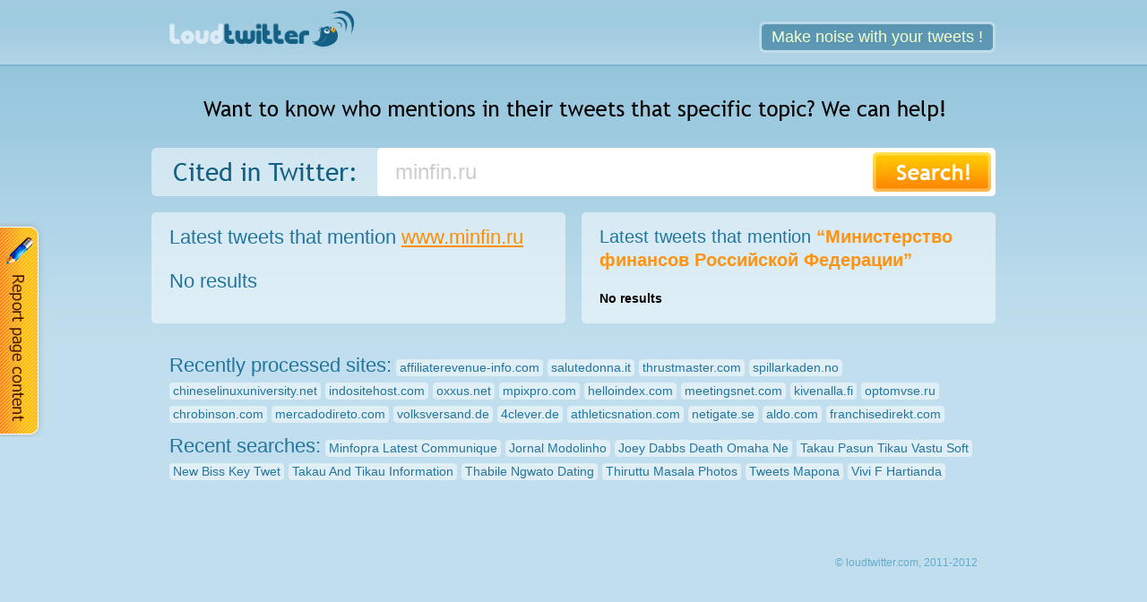

--- FILE ---
content_type: text/html; charset=utf-8
request_url: http://loudtwitter.com/minfinru
body_size: 3693
content:
<!DOCTYPE HTML>
<html lang="en-US">
<head>
    <meta charset="UTF-8">
    <title>Twitter mentions of minfin.ru</title>
    <link rel="stylesheet" type="text/css" href="http://loudtwitter.com/css/style.css" media="all">
    <link rel="stylesheet" type="text/css" href="http://loudtwitter.com/css/popup.css" media="all"> 
    <link rel="icon" type="image/x-icon" href="http://loudtwitter.com/img/favicon.ico" />
    <script type="text/javascript" src="http://loudtwitter.com/js/library/jquery/jquery.js"></script>
    <script type="text/javascript" src="http://loudtwitter.com/js/modules/default/featured.js"></script>
    <script type="text/javascript" src="http://loudtwitter.com/js/modules/1/for_tweets.js"></script>
</head>
<body>
    <div id="header">
        <a href="/"><img src="http://loudtwitter.com/img/bg_logo.png" alt="loudtwitter" /></a>
        <a href="http://retwit.loudtwitter.com" class="btn-blue"><strong>Make noise with your tweets !</strong></a>
            <div id="top-span">
                <img src="http://loudtwitter.com/img/top-text.png" alt="">
            </div>
        <form action="/" method="GET" id="search">
        <table id="form-search">
            <tr>
                <td><img id="cited-img" src="http://loudtwitter.com/img/cited-in-twitter.png" alt="Cited in Twitter"></td>
                <td id="form-search-max">
                    <input id="search-input" name="search" type="text" 
                            onblur="if(this.value=='') {  this.value='Enter domain name or search query'; document.getElementById('filled').value='0'; }"
                            onfocus="document.getElementById('filled').value='1'; if(this.value=='Enter domain name or search query') this.value='';" 
                            maxlength="50" value="minfin.ru"></td>
                <td><input type="hidden" name="filled" id="filled" value="1" /> 
                    <input id="search-btn" type="submit" value=" "></td> 
                    
            </tr>
        </table>
        </form>
    </div>
 
  
<div id="content">

        <!-- g.a. -->
        <!--***FROM DB CACHE***!-->
        <div id="featured"></div>
        <div class="block cols-50x50">
            <div class="block-top"></div>
            <div class="block-center">

                <div class="col-50x-left">

                    <div class="block-header">
                        <h1 id="h1-domain">Latest tweets that mention
                            <a href="http://loudtwitter.com/go/?domain=minfin.ru" target="_blank">www.minfin.ru</a></h1> 
                    </div>
                    <div class="block-header"><h1>No results</h1></div>
                </div><!-- /.col-50x -->


                <div class="col-50x-right">
                    <div class="block-header">
                        <h2>Latest tweets that mention
                        <strong>“Министерство финансов Российской Федерации”</strong></h2>
                    </div>
                    <div class="block-header"><strong>No results</strong></div>
                </div><!-- /.col-50x -->

            </div><!-- /.block-center -->
            <div class="block-bottom"></div>
        </div><!-- /.block -->

        <!-- g.a. -->
        
        <script type="text/javascript">
        //        viewFeatured('minfin.ru',document.referrer,document.location.href);
        </script>

    </div><!-- /#content -->
      
<div id="footer">
            <dl class="list-recent" id="recently-processed-sites">
            <dt>Recently processed sites:</dt>
                                <dd><a href="http://loudtwitter.com/affiliaterevenue-infocom"><b>affiliaterevenue-info.com</b></a></dd>
                                        <dd><a href="http://loudtwitter.com/salutedonnait"><b>salutedonna.it</b></a></dd>
                                        <dd><a href="http://loudtwitter.com/thrustmastercom"><b>thrustmaster.com</b></a></dd>
                                        <dd><a href="http://loudtwitter.com/spillarkadenno"><b>spillarkaden.no</b></a></dd>
                                        <dd><a href="http://loudtwitter.com/chineselinuxuniversitynet"><b>chineselinuxuniversity.net</b></a></dd>
                                        <dd><a href="http://loudtwitter.com/indositehostcom"><b>indositehost.com</b></a></dd>
                                        <dd><a href="http://loudtwitter.com/oxxusnet"><b>oxxus.net</b></a></dd>
                                        <dd><a href="http://loudtwitter.com/mpixprocom"><b>mpixpro.com</b></a></dd>
                                        <dd><a href="http://loudtwitter.com/helloindexcom"><b>helloindex.com</b></a></dd>
                                        <dd><a href="http://loudtwitter.com/meetingsnetcom"><b>meetingsnet.com</b></a></dd>
                                        <dd><a href="http://loudtwitter.com/kivenallafi"><b>kivenalla.fi</b></a></dd>
                                        <dd><a href="http://loudtwitter.com/optomvseru"><b>optomvse.ru</b></a></dd>
                                        <dd><a href="http://loudtwitter.com/chrobinsoncom"><b>chrobinson.com</b></a></dd>
                                        <dd><a href="http://loudtwitter.com/mercadodiretocom"><b>mercadodireto.com</b></a></dd>
                                        <dd><a href="http://loudtwitter.com/volksversandde"><b>volksversand.de</b></a></dd>
                                        <dd><a href="http://loudtwitter.com/4cleverde"><b>4clever.de</b></a></dd>
                                        <dd><a href="http://loudtwitter.com/athleticsnationcom"><b>athleticsnation.com</b></a></dd>
                                        <dd><a href="http://loudtwitter.com/netigatese"><b>netigate.se</b></a></dd>
                                        <dd><a href="http://loudtwitter.com/aldocom"><b>aldo.com</b></a></dd>
                                        <dd><a href="http://loudtwitter.com/franchisedirektcom"><b>franchisedirekt.com</b></a></dd>
                            </dl>
        <dl class="list-recent" id="recent-searches">
            <dt>Recent searches:</dt>
                                <dd><a href="http://loudtwitter.com/minfopra_latest_communique/"><b>Minfopra Latest Communique</b></a></dd>
                                        <dd><a href="http://loudtwitter.com/jornal_modolinho/"><b>Jornal Modolinho</b></a></dd>
                                        <dd><a href="http://loudtwitter.com/joey_dabbs_death_omaha_ne/"><b>Joey Dabbs Death Omaha Ne</b></a></dd>
                                        <dd><a href="http://loudtwitter.com/takau_pasun_tikau_vastu_soft/"><b>Takau Pasun Tikau Vastu Soft</b></a></dd>
                                        <dd><a href="http://loudtwitter.com/new_biss_key_twet/"><b>New Biss Key Twet</b></a></dd>
                                        <dd><a href="http://loudtwitter.com/takau_and_tikau_information/"><b>Takau And Tikau Information</b></a></dd>
                                        <dd><a href="http://loudtwitter.com/thabile_ngwato_dating/"><b>Thabile Ngwato Dating</b></a></dd>
                                        <dd><a href="http://loudtwitter.com/thiruttu_masala_photos/"><b>Thiruttu Masala Photos</b></a></dd>
                                        <dd><a href="http://loudtwitter.com/tweets_mapona/"><b>Tweets Mapona</b></a></dd>
                                        <dd><a href="http://loudtwitter.com/vivi_f_hartianda/"><b>Vivi F Hartianda</b></a></dd>
                            </dl>    <p id="copyright"><a href="/">&copy; loudtwitter.com, 2011-2012</a></p>
</div>
<script type="text/javascript">
function dE(C,A){var B=document.getElementById(C);if(!A){A=(B.style.display==""||B.style.display=="block")?-1:1}B.style.display=(A==1)?"block":"none"}
function clF(){document.getElementById('changeSiteResponse').innerHTML='';document.getElementById('domainData').value='Site owner, registration date, expiration date, other data';
document.getElementById('domainText').value='Your comment';    document.getElementById('userName').value='Your name';} 

function addFeedback(domain_name,domain_data,action,name,comment)
{
	if (action==true) action = 'delete'; else action = 'update';
	jQuery.ajax(
	{ 
		type: 'GET',
		url: '/default/popup/edit/',
		data: { domain_name: $.trim(domain_name), domain_data: $.trim(domain_data), action: $.trim(action), name: $.trim(name),
            comment: $.trim(comment), g_recaptcha_response: grecaptcha.getResponse() },
		dataType: 'json',
		beforeSend: function()
		{
		},
		success: function(data, status)
		{
                    if (data.content=='OK')
                        {
                            $("#changeSiteResponse").html('Your request was succesfully sent');
                            setTimeout('dE("changeSitePopup");dE("popupOverlay");grecaptcha.reset(); clF();', 2000 );
                        }
                    else
                        {
                            $("#changeSiteResponse").html(data.content);
                            grecaptcha.reset();
                        }
		},
		error: function(xhr, textStatus) { },
		complete: function(xhr, textStatus) { }
	});
}
</script>
<!-- Button -->
<a class="changeSiteButton" href="#" title="Request site data change" onclick="dE('changeSitePopup'); dE('popupOverlay'); clF(); return false;"></a>
<!-- Overlay -->
<div class="popupOverlay" id="popupOverlay" style="display:none" onclick="dE('changeSitePopup'); dE('popupOverlay'); clF(); return false;"></div>
<!-- Block -->
<div class="changeSitePopup" id="changeSitePopup" style="display:none">
	<h1>Request site data change <a class="closeRequestPopup" href="#" title="Close Popup" onclick="dE('changeSitePopup'); dE('popupOverlay'); clF(); return false;"></a></h1>
	<form action="minfinru" method="post">
		<p>
                        <strong>minfin.ru</strong>
                        <input id="domainName" name="domainName" type="hidden" value="minfin.ru" />
		</p>
		<p>
                        <textarea id="domainData" name="domainData"
                                  onblur="if(this.value=='') {  this.value='Site owner, registration date, expiration date, other data'; }"
                                  onfocus="if(this.value=='Site owner, registration date, expiration date, other data') this.value='';"
                                  maxlength="256" class="stext inp-text"
                                  >Site owner, registration date, expiration date, other data</textarea>
		</p>
		<p>
			<span class="radioItem">
				<input type="radio" name="domainAction" id="domainRemove" value="delete" checked="checked" />
				<label for="domainRemove">Delete site</label>
			</span>
			<span class="radioItem">
				<input type="radio" name="domainAction" id="domainEdit" value="update" /> 
				<label for="domainChange">Change data</label> 
			</span>
		</p>
                <p>
			<input id="userName" name="userName" type="text"
                               value="Your name"
                               onblur="if(this.value=='') {  this.value='Your name'; }"
                               onfocus="if(this.value=='Your name') this.value='';"
                            maxlength="50" class="stext inp-text"
                               />
		</p>
		<p> 
			<textarea id="domainText" name="domainText"
                                  onblur="if(this.value=='') {  this.value='Your comment'; }"
                                  onfocus="if(this.value=='Your comment') this.value='';"
                                  maxlength="256"
                                  >Your comment</textarea>
		</p>
		<p class="changeSiteButtonBlock">
			<table><tr><td>
                    <div class="g-recaptcha" data-sitekey="6LdSymQUAAAAAHuoxOqqLpKTdUo7fwxWlHeP-Xdv"></div>
                </td>
		<td width=90px style='vertical-align: bottom'>  
			<a class="xxx" href="#" onClick="addFeedback(document.getElementById('domainName').value,document.getElementById('domainData').value, document.getElementById('domainRemove').checked, document.getElementById('userName').value, document.getElementById('domainText').value); return false;"/></a>
			</td><td style="padding-left:15px"></td></tr></table> 
		</p><br />
		<p id='changeSiteResponse'></p>
	</form>
</div>
<script src='https://www.google.com/recaptcha/api.js'></script>
 
    <!-- Execution time: 0.1557 -->
    <!-- Cnt: 946 950  -->
    <!-- current site: r0a0 - related: w0b0r0 -->
	<script type="text/javascript">document.write("<img src='http://hits.informer.com/log.php?id=948,956&r="+ Math.round(100000 * Math.random()) + "' style='display: none;' alt='' />");</script>
</body>
</html>



--- FILE ---
content_type: text/html; charset=utf-8
request_url: https://www.google.com/recaptcha/api2/anchor?ar=1&k=6LdSymQUAAAAAHuoxOqqLpKTdUo7fwxWlHeP-Xdv&co=aHR0cDovL2xvdWR0d2l0dGVyLmNvbTo4MA..&hl=en&v=PoyoqOPhxBO7pBk68S4YbpHZ&size=normal&anchor-ms=20000&execute-ms=30000&cb=kwzdfqltfjls
body_size: 49385
content:
<!DOCTYPE HTML><html dir="ltr" lang="en"><head><meta http-equiv="Content-Type" content="text/html; charset=UTF-8">
<meta http-equiv="X-UA-Compatible" content="IE=edge">
<title>reCAPTCHA</title>
<style type="text/css">
/* cyrillic-ext */
@font-face {
  font-family: 'Roboto';
  font-style: normal;
  font-weight: 400;
  font-stretch: 100%;
  src: url(//fonts.gstatic.com/s/roboto/v48/KFO7CnqEu92Fr1ME7kSn66aGLdTylUAMa3GUBHMdazTgWw.woff2) format('woff2');
  unicode-range: U+0460-052F, U+1C80-1C8A, U+20B4, U+2DE0-2DFF, U+A640-A69F, U+FE2E-FE2F;
}
/* cyrillic */
@font-face {
  font-family: 'Roboto';
  font-style: normal;
  font-weight: 400;
  font-stretch: 100%;
  src: url(//fonts.gstatic.com/s/roboto/v48/KFO7CnqEu92Fr1ME7kSn66aGLdTylUAMa3iUBHMdazTgWw.woff2) format('woff2');
  unicode-range: U+0301, U+0400-045F, U+0490-0491, U+04B0-04B1, U+2116;
}
/* greek-ext */
@font-face {
  font-family: 'Roboto';
  font-style: normal;
  font-weight: 400;
  font-stretch: 100%;
  src: url(//fonts.gstatic.com/s/roboto/v48/KFO7CnqEu92Fr1ME7kSn66aGLdTylUAMa3CUBHMdazTgWw.woff2) format('woff2');
  unicode-range: U+1F00-1FFF;
}
/* greek */
@font-face {
  font-family: 'Roboto';
  font-style: normal;
  font-weight: 400;
  font-stretch: 100%;
  src: url(//fonts.gstatic.com/s/roboto/v48/KFO7CnqEu92Fr1ME7kSn66aGLdTylUAMa3-UBHMdazTgWw.woff2) format('woff2');
  unicode-range: U+0370-0377, U+037A-037F, U+0384-038A, U+038C, U+038E-03A1, U+03A3-03FF;
}
/* math */
@font-face {
  font-family: 'Roboto';
  font-style: normal;
  font-weight: 400;
  font-stretch: 100%;
  src: url(//fonts.gstatic.com/s/roboto/v48/KFO7CnqEu92Fr1ME7kSn66aGLdTylUAMawCUBHMdazTgWw.woff2) format('woff2');
  unicode-range: U+0302-0303, U+0305, U+0307-0308, U+0310, U+0312, U+0315, U+031A, U+0326-0327, U+032C, U+032F-0330, U+0332-0333, U+0338, U+033A, U+0346, U+034D, U+0391-03A1, U+03A3-03A9, U+03B1-03C9, U+03D1, U+03D5-03D6, U+03F0-03F1, U+03F4-03F5, U+2016-2017, U+2034-2038, U+203C, U+2040, U+2043, U+2047, U+2050, U+2057, U+205F, U+2070-2071, U+2074-208E, U+2090-209C, U+20D0-20DC, U+20E1, U+20E5-20EF, U+2100-2112, U+2114-2115, U+2117-2121, U+2123-214F, U+2190, U+2192, U+2194-21AE, U+21B0-21E5, U+21F1-21F2, U+21F4-2211, U+2213-2214, U+2216-22FF, U+2308-230B, U+2310, U+2319, U+231C-2321, U+2336-237A, U+237C, U+2395, U+239B-23B7, U+23D0, U+23DC-23E1, U+2474-2475, U+25AF, U+25B3, U+25B7, U+25BD, U+25C1, U+25CA, U+25CC, U+25FB, U+266D-266F, U+27C0-27FF, U+2900-2AFF, U+2B0E-2B11, U+2B30-2B4C, U+2BFE, U+3030, U+FF5B, U+FF5D, U+1D400-1D7FF, U+1EE00-1EEFF;
}
/* symbols */
@font-face {
  font-family: 'Roboto';
  font-style: normal;
  font-weight: 400;
  font-stretch: 100%;
  src: url(//fonts.gstatic.com/s/roboto/v48/KFO7CnqEu92Fr1ME7kSn66aGLdTylUAMaxKUBHMdazTgWw.woff2) format('woff2');
  unicode-range: U+0001-000C, U+000E-001F, U+007F-009F, U+20DD-20E0, U+20E2-20E4, U+2150-218F, U+2190, U+2192, U+2194-2199, U+21AF, U+21E6-21F0, U+21F3, U+2218-2219, U+2299, U+22C4-22C6, U+2300-243F, U+2440-244A, U+2460-24FF, U+25A0-27BF, U+2800-28FF, U+2921-2922, U+2981, U+29BF, U+29EB, U+2B00-2BFF, U+4DC0-4DFF, U+FFF9-FFFB, U+10140-1018E, U+10190-1019C, U+101A0, U+101D0-101FD, U+102E0-102FB, U+10E60-10E7E, U+1D2C0-1D2D3, U+1D2E0-1D37F, U+1F000-1F0FF, U+1F100-1F1AD, U+1F1E6-1F1FF, U+1F30D-1F30F, U+1F315, U+1F31C, U+1F31E, U+1F320-1F32C, U+1F336, U+1F378, U+1F37D, U+1F382, U+1F393-1F39F, U+1F3A7-1F3A8, U+1F3AC-1F3AF, U+1F3C2, U+1F3C4-1F3C6, U+1F3CA-1F3CE, U+1F3D4-1F3E0, U+1F3ED, U+1F3F1-1F3F3, U+1F3F5-1F3F7, U+1F408, U+1F415, U+1F41F, U+1F426, U+1F43F, U+1F441-1F442, U+1F444, U+1F446-1F449, U+1F44C-1F44E, U+1F453, U+1F46A, U+1F47D, U+1F4A3, U+1F4B0, U+1F4B3, U+1F4B9, U+1F4BB, U+1F4BF, U+1F4C8-1F4CB, U+1F4D6, U+1F4DA, U+1F4DF, U+1F4E3-1F4E6, U+1F4EA-1F4ED, U+1F4F7, U+1F4F9-1F4FB, U+1F4FD-1F4FE, U+1F503, U+1F507-1F50B, U+1F50D, U+1F512-1F513, U+1F53E-1F54A, U+1F54F-1F5FA, U+1F610, U+1F650-1F67F, U+1F687, U+1F68D, U+1F691, U+1F694, U+1F698, U+1F6AD, U+1F6B2, U+1F6B9-1F6BA, U+1F6BC, U+1F6C6-1F6CF, U+1F6D3-1F6D7, U+1F6E0-1F6EA, U+1F6F0-1F6F3, U+1F6F7-1F6FC, U+1F700-1F7FF, U+1F800-1F80B, U+1F810-1F847, U+1F850-1F859, U+1F860-1F887, U+1F890-1F8AD, U+1F8B0-1F8BB, U+1F8C0-1F8C1, U+1F900-1F90B, U+1F93B, U+1F946, U+1F984, U+1F996, U+1F9E9, U+1FA00-1FA6F, U+1FA70-1FA7C, U+1FA80-1FA89, U+1FA8F-1FAC6, U+1FACE-1FADC, U+1FADF-1FAE9, U+1FAF0-1FAF8, U+1FB00-1FBFF;
}
/* vietnamese */
@font-face {
  font-family: 'Roboto';
  font-style: normal;
  font-weight: 400;
  font-stretch: 100%;
  src: url(//fonts.gstatic.com/s/roboto/v48/KFO7CnqEu92Fr1ME7kSn66aGLdTylUAMa3OUBHMdazTgWw.woff2) format('woff2');
  unicode-range: U+0102-0103, U+0110-0111, U+0128-0129, U+0168-0169, U+01A0-01A1, U+01AF-01B0, U+0300-0301, U+0303-0304, U+0308-0309, U+0323, U+0329, U+1EA0-1EF9, U+20AB;
}
/* latin-ext */
@font-face {
  font-family: 'Roboto';
  font-style: normal;
  font-weight: 400;
  font-stretch: 100%;
  src: url(//fonts.gstatic.com/s/roboto/v48/KFO7CnqEu92Fr1ME7kSn66aGLdTylUAMa3KUBHMdazTgWw.woff2) format('woff2');
  unicode-range: U+0100-02BA, U+02BD-02C5, U+02C7-02CC, U+02CE-02D7, U+02DD-02FF, U+0304, U+0308, U+0329, U+1D00-1DBF, U+1E00-1E9F, U+1EF2-1EFF, U+2020, U+20A0-20AB, U+20AD-20C0, U+2113, U+2C60-2C7F, U+A720-A7FF;
}
/* latin */
@font-face {
  font-family: 'Roboto';
  font-style: normal;
  font-weight: 400;
  font-stretch: 100%;
  src: url(//fonts.gstatic.com/s/roboto/v48/KFO7CnqEu92Fr1ME7kSn66aGLdTylUAMa3yUBHMdazQ.woff2) format('woff2');
  unicode-range: U+0000-00FF, U+0131, U+0152-0153, U+02BB-02BC, U+02C6, U+02DA, U+02DC, U+0304, U+0308, U+0329, U+2000-206F, U+20AC, U+2122, U+2191, U+2193, U+2212, U+2215, U+FEFF, U+FFFD;
}
/* cyrillic-ext */
@font-face {
  font-family: 'Roboto';
  font-style: normal;
  font-weight: 500;
  font-stretch: 100%;
  src: url(//fonts.gstatic.com/s/roboto/v48/KFO7CnqEu92Fr1ME7kSn66aGLdTylUAMa3GUBHMdazTgWw.woff2) format('woff2');
  unicode-range: U+0460-052F, U+1C80-1C8A, U+20B4, U+2DE0-2DFF, U+A640-A69F, U+FE2E-FE2F;
}
/* cyrillic */
@font-face {
  font-family: 'Roboto';
  font-style: normal;
  font-weight: 500;
  font-stretch: 100%;
  src: url(//fonts.gstatic.com/s/roboto/v48/KFO7CnqEu92Fr1ME7kSn66aGLdTylUAMa3iUBHMdazTgWw.woff2) format('woff2');
  unicode-range: U+0301, U+0400-045F, U+0490-0491, U+04B0-04B1, U+2116;
}
/* greek-ext */
@font-face {
  font-family: 'Roboto';
  font-style: normal;
  font-weight: 500;
  font-stretch: 100%;
  src: url(//fonts.gstatic.com/s/roboto/v48/KFO7CnqEu92Fr1ME7kSn66aGLdTylUAMa3CUBHMdazTgWw.woff2) format('woff2');
  unicode-range: U+1F00-1FFF;
}
/* greek */
@font-face {
  font-family: 'Roboto';
  font-style: normal;
  font-weight: 500;
  font-stretch: 100%;
  src: url(//fonts.gstatic.com/s/roboto/v48/KFO7CnqEu92Fr1ME7kSn66aGLdTylUAMa3-UBHMdazTgWw.woff2) format('woff2');
  unicode-range: U+0370-0377, U+037A-037F, U+0384-038A, U+038C, U+038E-03A1, U+03A3-03FF;
}
/* math */
@font-face {
  font-family: 'Roboto';
  font-style: normal;
  font-weight: 500;
  font-stretch: 100%;
  src: url(//fonts.gstatic.com/s/roboto/v48/KFO7CnqEu92Fr1ME7kSn66aGLdTylUAMawCUBHMdazTgWw.woff2) format('woff2');
  unicode-range: U+0302-0303, U+0305, U+0307-0308, U+0310, U+0312, U+0315, U+031A, U+0326-0327, U+032C, U+032F-0330, U+0332-0333, U+0338, U+033A, U+0346, U+034D, U+0391-03A1, U+03A3-03A9, U+03B1-03C9, U+03D1, U+03D5-03D6, U+03F0-03F1, U+03F4-03F5, U+2016-2017, U+2034-2038, U+203C, U+2040, U+2043, U+2047, U+2050, U+2057, U+205F, U+2070-2071, U+2074-208E, U+2090-209C, U+20D0-20DC, U+20E1, U+20E5-20EF, U+2100-2112, U+2114-2115, U+2117-2121, U+2123-214F, U+2190, U+2192, U+2194-21AE, U+21B0-21E5, U+21F1-21F2, U+21F4-2211, U+2213-2214, U+2216-22FF, U+2308-230B, U+2310, U+2319, U+231C-2321, U+2336-237A, U+237C, U+2395, U+239B-23B7, U+23D0, U+23DC-23E1, U+2474-2475, U+25AF, U+25B3, U+25B7, U+25BD, U+25C1, U+25CA, U+25CC, U+25FB, U+266D-266F, U+27C0-27FF, U+2900-2AFF, U+2B0E-2B11, U+2B30-2B4C, U+2BFE, U+3030, U+FF5B, U+FF5D, U+1D400-1D7FF, U+1EE00-1EEFF;
}
/* symbols */
@font-face {
  font-family: 'Roboto';
  font-style: normal;
  font-weight: 500;
  font-stretch: 100%;
  src: url(//fonts.gstatic.com/s/roboto/v48/KFO7CnqEu92Fr1ME7kSn66aGLdTylUAMaxKUBHMdazTgWw.woff2) format('woff2');
  unicode-range: U+0001-000C, U+000E-001F, U+007F-009F, U+20DD-20E0, U+20E2-20E4, U+2150-218F, U+2190, U+2192, U+2194-2199, U+21AF, U+21E6-21F0, U+21F3, U+2218-2219, U+2299, U+22C4-22C6, U+2300-243F, U+2440-244A, U+2460-24FF, U+25A0-27BF, U+2800-28FF, U+2921-2922, U+2981, U+29BF, U+29EB, U+2B00-2BFF, U+4DC0-4DFF, U+FFF9-FFFB, U+10140-1018E, U+10190-1019C, U+101A0, U+101D0-101FD, U+102E0-102FB, U+10E60-10E7E, U+1D2C0-1D2D3, U+1D2E0-1D37F, U+1F000-1F0FF, U+1F100-1F1AD, U+1F1E6-1F1FF, U+1F30D-1F30F, U+1F315, U+1F31C, U+1F31E, U+1F320-1F32C, U+1F336, U+1F378, U+1F37D, U+1F382, U+1F393-1F39F, U+1F3A7-1F3A8, U+1F3AC-1F3AF, U+1F3C2, U+1F3C4-1F3C6, U+1F3CA-1F3CE, U+1F3D4-1F3E0, U+1F3ED, U+1F3F1-1F3F3, U+1F3F5-1F3F7, U+1F408, U+1F415, U+1F41F, U+1F426, U+1F43F, U+1F441-1F442, U+1F444, U+1F446-1F449, U+1F44C-1F44E, U+1F453, U+1F46A, U+1F47D, U+1F4A3, U+1F4B0, U+1F4B3, U+1F4B9, U+1F4BB, U+1F4BF, U+1F4C8-1F4CB, U+1F4D6, U+1F4DA, U+1F4DF, U+1F4E3-1F4E6, U+1F4EA-1F4ED, U+1F4F7, U+1F4F9-1F4FB, U+1F4FD-1F4FE, U+1F503, U+1F507-1F50B, U+1F50D, U+1F512-1F513, U+1F53E-1F54A, U+1F54F-1F5FA, U+1F610, U+1F650-1F67F, U+1F687, U+1F68D, U+1F691, U+1F694, U+1F698, U+1F6AD, U+1F6B2, U+1F6B9-1F6BA, U+1F6BC, U+1F6C6-1F6CF, U+1F6D3-1F6D7, U+1F6E0-1F6EA, U+1F6F0-1F6F3, U+1F6F7-1F6FC, U+1F700-1F7FF, U+1F800-1F80B, U+1F810-1F847, U+1F850-1F859, U+1F860-1F887, U+1F890-1F8AD, U+1F8B0-1F8BB, U+1F8C0-1F8C1, U+1F900-1F90B, U+1F93B, U+1F946, U+1F984, U+1F996, U+1F9E9, U+1FA00-1FA6F, U+1FA70-1FA7C, U+1FA80-1FA89, U+1FA8F-1FAC6, U+1FACE-1FADC, U+1FADF-1FAE9, U+1FAF0-1FAF8, U+1FB00-1FBFF;
}
/* vietnamese */
@font-face {
  font-family: 'Roboto';
  font-style: normal;
  font-weight: 500;
  font-stretch: 100%;
  src: url(//fonts.gstatic.com/s/roboto/v48/KFO7CnqEu92Fr1ME7kSn66aGLdTylUAMa3OUBHMdazTgWw.woff2) format('woff2');
  unicode-range: U+0102-0103, U+0110-0111, U+0128-0129, U+0168-0169, U+01A0-01A1, U+01AF-01B0, U+0300-0301, U+0303-0304, U+0308-0309, U+0323, U+0329, U+1EA0-1EF9, U+20AB;
}
/* latin-ext */
@font-face {
  font-family: 'Roboto';
  font-style: normal;
  font-weight: 500;
  font-stretch: 100%;
  src: url(//fonts.gstatic.com/s/roboto/v48/KFO7CnqEu92Fr1ME7kSn66aGLdTylUAMa3KUBHMdazTgWw.woff2) format('woff2');
  unicode-range: U+0100-02BA, U+02BD-02C5, U+02C7-02CC, U+02CE-02D7, U+02DD-02FF, U+0304, U+0308, U+0329, U+1D00-1DBF, U+1E00-1E9F, U+1EF2-1EFF, U+2020, U+20A0-20AB, U+20AD-20C0, U+2113, U+2C60-2C7F, U+A720-A7FF;
}
/* latin */
@font-face {
  font-family: 'Roboto';
  font-style: normal;
  font-weight: 500;
  font-stretch: 100%;
  src: url(//fonts.gstatic.com/s/roboto/v48/KFO7CnqEu92Fr1ME7kSn66aGLdTylUAMa3yUBHMdazQ.woff2) format('woff2');
  unicode-range: U+0000-00FF, U+0131, U+0152-0153, U+02BB-02BC, U+02C6, U+02DA, U+02DC, U+0304, U+0308, U+0329, U+2000-206F, U+20AC, U+2122, U+2191, U+2193, U+2212, U+2215, U+FEFF, U+FFFD;
}
/* cyrillic-ext */
@font-face {
  font-family: 'Roboto';
  font-style: normal;
  font-weight: 900;
  font-stretch: 100%;
  src: url(//fonts.gstatic.com/s/roboto/v48/KFO7CnqEu92Fr1ME7kSn66aGLdTylUAMa3GUBHMdazTgWw.woff2) format('woff2');
  unicode-range: U+0460-052F, U+1C80-1C8A, U+20B4, U+2DE0-2DFF, U+A640-A69F, U+FE2E-FE2F;
}
/* cyrillic */
@font-face {
  font-family: 'Roboto';
  font-style: normal;
  font-weight: 900;
  font-stretch: 100%;
  src: url(//fonts.gstatic.com/s/roboto/v48/KFO7CnqEu92Fr1ME7kSn66aGLdTylUAMa3iUBHMdazTgWw.woff2) format('woff2');
  unicode-range: U+0301, U+0400-045F, U+0490-0491, U+04B0-04B1, U+2116;
}
/* greek-ext */
@font-face {
  font-family: 'Roboto';
  font-style: normal;
  font-weight: 900;
  font-stretch: 100%;
  src: url(//fonts.gstatic.com/s/roboto/v48/KFO7CnqEu92Fr1ME7kSn66aGLdTylUAMa3CUBHMdazTgWw.woff2) format('woff2');
  unicode-range: U+1F00-1FFF;
}
/* greek */
@font-face {
  font-family: 'Roboto';
  font-style: normal;
  font-weight: 900;
  font-stretch: 100%;
  src: url(//fonts.gstatic.com/s/roboto/v48/KFO7CnqEu92Fr1ME7kSn66aGLdTylUAMa3-UBHMdazTgWw.woff2) format('woff2');
  unicode-range: U+0370-0377, U+037A-037F, U+0384-038A, U+038C, U+038E-03A1, U+03A3-03FF;
}
/* math */
@font-face {
  font-family: 'Roboto';
  font-style: normal;
  font-weight: 900;
  font-stretch: 100%;
  src: url(//fonts.gstatic.com/s/roboto/v48/KFO7CnqEu92Fr1ME7kSn66aGLdTylUAMawCUBHMdazTgWw.woff2) format('woff2');
  unicode-range: U+0302-0303, U+0305, U+0307-0308, U+0310, U+0312, U+0315, U+031A, U+0326-0327, U+032C, U+032F-0330, U+0332-0333, U+0338, U+033A, U+0346, U+034D, U+0391-03A1, U+03A3-03A9, U+03B1-03C9, U+03D1, U+03D5-03D6, U+03F0-03F1, U+03F4-03F5, U+2016-2017, U+2034-2038, U+203C, U+2040, U+2043, U+2047, U+2050, U+2057, U+205F, U+2070-2071, U+2074-208E, U+2090-209C, U+20D0-20DC, U+20E1, U+20E5-20EF, U+2100-2112, U+2114-2115, U+2117-2121, U+2123-214F, U+2190, U+2192, U+2194-21AE, U+21B0-21E5, U+21F1-21F2, U+21F4-2211, U+2213-2214, U+2216-22FF, U+2308-230B, U+2310, U+2319, U+231C-2321, U+2336-237A, U+237C, U+2395, U+239B-23B7, U+23D0, U+23DC-23E1, U+2474-2475, U+25AF, U+25B3, U+25B7, U+25BD, U+25C1, U+25CA, U+25CC, U+25FB, U+266D-266F, U+27C0-27FF, U+2900-2AFF, U+2B0E-2B11, U+2B30-2B4C, U+2BFE, U+3030, U+FF5B, U+FF5D, U+1D400-1D7FF, U+1EE00-1EEFF;
}
/* symbols */
@font-face {
  font-family: 'Roboto';
  font-style: normal;
  font-weight: 900;
  font-stretch: 100%;
  src: url(//fonts.gstatic.com/s/roboto/v48/KFO7CnqEu92Fr1ME7kSn66aGLdTylUAMaxKUBHMdazTgWw.woff2) format('woff2');
  unicode-range: U+0001-000C, U+000E-001F, U+007F-009F, U+20DD-20E0, U+20E2-20E4, U+2150-218F, U+2190, U+2192, U+2194-2199, U+21AF, U+21E6-21F0, U+21F3, U+2218-2219, U+2299, U+22C4-22C6, U+2300-243F, U+2440-244A, U+2460-24FF, U+25A0-27BF, U+2800-28FF, U+2921-2922, U+2981, U+29BF, U+29EB, U+2B00-2BFF, U+4DC0-4DFF, U+FFF9-FFFB, U+10140-1018E, U+10190-1019C, U+101A0, U+101D0-101FD, U+102E0-102FB, U+10E60-10E7E, U+1D2C0-1D2D3, U+1D2E0-1D37F, U+1F000-1F0FF, U+1F100-1F1AD, U+1F1E6-1F1FF, U+1F30D-1F30F, U+1F315, U+1F31C, U+1F31E, U+1F320-1F32C, U+1F336, U+1F378, U+1F37D, U+1F382, U+1F393-1F39F, U+1F3A7-1F3A8, U+1F3AC-1F3AF, U+1F3C2, U+1F3C4-1F3C6, U+1F3CA-1F3CE, U+1F3D4-1F3E0, U+1F3ED, U+1F3F1-1F3F3, U+1F3F5-1F3F7, U+1F408, U+1F415, U+1F41F, U+1F426, U+1F43F, U+1F441-1F442, U+1F444, U+1F446-1F449, U+1F44C-1F44E, U+1F453, U+1F46A, U+1F47D, U+1F4A3, U+1F4B0, U+1F4B3, U+1F4B9, U+1F4BB, U+1F4BF, U+1F4C8-1F4CB, U+1F4D6, U+1F4DA, U+1F4DF, U+1F4E3-1F4E6, U+1F4EA-1F4ED, U+1F4F7, U+1F4F9-1F4FB, U+1F4FD-1F4FE, U+1F503, U+1F507-1F50B, U+1F50D, U+1F512-1F513, U+1F53E-1F54A, U+1F54F-1F5FA, U+1F610, U+1F650-1F67F, U+1F687, U+1F68D, U+1F691, U+1F694, U+1F698, U+1F6AD, U+1F6B2, U+1F6B9-1F6BA, U+1F6BC, U+1F6C6-1F6CF, U+1F6D3-1F6D7, U+1F6E0-1F6EA, U+1F6F0-1F6F3, U+1F6F7-1F6FC, U+1F700-1F7FF, U+1F800-1F80B, U+1F810-1F847, U+1F850-1F859, U+1F860-1F887, U+1F890-1F8AD, U+1F8B0-1F8BB, U+1F8C0-1F8C1, U+1F900-1F90B, U+1F93B, U+1F946, U+1F984, U+1F996, U+1F9E9, U+1FA00-1FA6F, U+1FA70-1FA7C, U+1FA80-1FA89, U+1FA8F-1FAC6, U+1FACE-1FADC, U+1FADF-1FAE9, U+1FAF0-1FAF8, U+1FB00-1FBFF;
}
/* vietnamese */
@font-face {
  font-family: 'Roboto';
  font-style: normal;
  font-weight: 900;
  font-stretch: 100%;
  src: url(//fonts.gstatic.com/s/roboto/v48/KFO7CnqEu92Fr1ME7kSn66aGLdTylUAMa3OUBHMdazTgWw.woff2) format('woff2');
  unicode-range: U+0102-0103, U+0110-0111, U+0128-0129, U+0168-0169, U+01A0-01A1, U+01AF-01B0, U+0300-0301, U+0303-0304, U+0308-0309, U+0323, U+0329, U+1EA0-1EF9, U+20AB;
}
/* latin-ext */
@font-face {
  font-family: 'Roboto';
  font-style: normal;
  font-weight: 900;
  font-stretch: 100%;
  src: url(//fonts.gstatic.com/s/roboto/v48/KFO7CnqEu92Fr1ME7kSn66aGLdTylUAMa3KUBHMdazTgWw.woff2) format('woff2');
  unicode-range: U+0100-02BA, U+02BD-02C5, U+02C7-02CC, U+02CE-02D7, U+02DD-02FF, U+0304, U+0308, U+0329, U+1D00-1DBF, U+1E00-1E9F, U+1EF2-1EFF, U+2020, U+20A0-20AB, U+20AD-20C0, U+2113, U+2C60-2C7F, U+A720-A7FF;
}
/* latin */
@font-face {
  font-family: 'Roboto';
  font-style: normal;
  font-weight: 900;
  font-stretch: 100%;
  src: url(//fonts.gstatic.com/s/roboto/v48/KFO7CnqEu92Fr1ME7kSn66aGLdTylUAMa3yUBHMdazQ.woff2) format('woff2');
  unicode-range: U+0000-00FF, U+0131, U+0152-0153, U+02BB-02BC, U+02C6, U+02DA, U+02DC, U+0304, U+0308, U+0329, U+2000-206F, U+20AC, U+2122, U+2191, U+2193, U+2212, U+2215, U+FEFF, U+FFFD;
}

</style>
<link rel="stylesheet" type="text/css" href="https://www.gstatic.com/recaptcha/releases/PoyoqOPhxBO7pBk68S4YbpHZ/styles__ltr.css">
<script nonce="JSVS1i6gqJj-As2Bd8b6rA" type="text/javascript">window['__recaptcha_api'] = 'https://www.google.com/recaptcha/api2/';</script>
<script type="text/javascript" src="https://www.gstatic.com/recaptcha/releases/PoyoqOPhxBO7pBk68S4YbpHZ/recaptcha__en.js" nonce="JSVS1i6gqJj-As2Bd8b6rA">
      
    </script></head>
<body><div id="rc-anchor-alert" class="rc-anchor-alert"></div>
<input type="hidden" id="recaptcha-token" value="[base64]">
<script type="text/javascript" nonce="JSVS1i6gqJj-As2Bd8b6rA">
      recaptcha.anchor.Main.init("[\x22ainput\x22,[\x22bgdata\x22,\x22\x22,\[base64]/[base64]/[base64]/[base64]/[base64]/UltsKytdPUU6KEU8MjA0OD9SW2wrK109RT4+NnwxOTI6KChFJjY0NTEyKT09NTUyOTYmJk0rMTxjLmxlbmd0aCYmKGMuY2hhckNvZGVBdChNKzEpJjY0NTEyKT09NTYzMjA/[base64]/[base64]/[base64]/[base64]/[base64]/[base64]/[base64]\x22,\[base64]\x22,\x22wpLDrcOgwqvCrsOew6XDp8O/[base64]/[base64]/Dtilowo9JdCXCvFd+SFXDm8Oaw7/[base64]/CucOSwqXCrTAwSMOiw6/CoRl5wqLDucKIw6vDp8OzwqbDkMO5DMOLwq7CnHnDpFLDnAQDw5hpwpbCq2M/wofDhsKHw4fDtxt1DSt0C8OfVcK0RsOMV8KedxpTwoRmw7ojwpBbPUvDmyImI8KBEcKdw408wo/[base64]/[base64]/CinTDksK3w6xOw4PCjk/DplzCosOZbMOzw7MaQsORw57CkcOfw6dkwqjDmnbCrxpBYgUfLWYlYcODXmzCjj3Dm8O2worDqsOBw4YVw4nCngJawpAYwrfDncKaei0FMcKLQcO0XMO4wq7DkcOlw4vCs1vDuRFcJ8KuOMKOY8KoJcOvw63DsFspwpvCjk1MwokYw4Mkw5/Dp8Ogw6HDrX/ChHHDtMO9Zi/DgCnCtMOcLWBhwrxaw7rCucOqw7JuKg/DuMOtMHVVK10zcsO5wp5XwqRichdKw7l0wp/[base64]/Dm8ORPMO0wrMWOcOtcsK+c8OeB187wrbCtsKkMcKnYhVdAMOSQC3Dr8ODw6A5RB/Do1fCtxzDvMOlw5vDmS/CpArCh8OIwqFnw5BDwroZwpzCpsKkwrTDpGAGw7gZOC7DtMKVwq1DY1I/J01HQknDqsKqeAomKS9iQMOzHcO8A8KRdznCkcOPHibDs8KlJMK2w6vDvDVXARENwo4fa8OBwrTCsDVsJMK0VgXDpsOywo9ww58fEsO5IRzDnRjCoB0Aw4gNw6/Dj8KXw6DCsHoyAFRcT8OkIsONHcK3w6rDoy9mwrHCpsOaUw0RUMOSasOEwpDDl8OoEjLDj8Kgw7YVw7IKQx/DhMKARwHCiFFiw6vCrMKVWcKCwrvCnEczw7zDgcK0FcOvFMOqwqYLO2HCsDM7RVduwqbCnxIfPsKiw4TCrCjDrsOywogMPSjCmkbCj8OWwrx+KFpewrQSZEzCnTzDrsOIQiMzwqrDrjoyR2cqT0UyQxrDgy9Dw7QVw4xvBMK0w7MnU8OrUsKHwopNw60FViNdw4/Dhm1hw41aI8ONw7ctwq/DpXzChT08QcO4w712wpxEA8Kiwp/[base64]/[base64]/CnSkFw6DDh1YNV8Ovwq7DrWJdLTItw7/Dr8OfTTAaMcO6EcKEw4DCjDHDkMOjN8KPw6NDw4rCj8Kyw4rDuFbDoXbDv8OOw6rCnkzCg0bCg8KGw6Fnw4pJwq5CVTQ1w43Dm8KqwpQewq/DlMKqfsO1woxQKsObw6FNHXrCuGdCw48Zw4oBwo9lwo7CqMOJfR7Cp1vCuxvCqwTCmMKcw4jDicKPGcOGXsKdVXZmw5Yxw67CqHnDkMOpOcOmw4F+w4LDgEZFbzrDlhfCrDhywoLDqhkRWDzDm8KecBwWwp9tf8OaR1/Cv2dWF8Oawoxaw4TDuMOAWC/Dn8O2w45dI8Ked1TCp0Esw5prwodZVGZcwpTDp8O8w4kcLk5JKxXChcKQAMKsbcOdw6pSNSEiwqkfw7fDjHMsw6rDtMKrKcOVKsKxMcKEYUHCkWQof1zDp8Kmwp1hHcOtw4DDhMKiSFHCkD/DhcOuFMK6w4ohwofCrMKZwqPDmcKNXcO9w7DCuyszCMORwp3Cv8OQLVbDiUkgFcOhJmhhw4/DsMKTRFDDqSkFd8Obw757YkcwfELCicKSw5d3eMOkMUXCuxnDkcKzwpwewq4AwpLCvFzDs2ZqwrHCpMKyw7lRNsK/CsOJECbCscKAIVUUw6VXLFI2Ek7CncKbw7EnclpnEMKvwrDCs1PDlsKLw5V/w5RewrXDqsKIDGEORsOhCCLCuBbDtsOdwrVDJFHCo8KuZEHDusKjw4Igw6xLwqlxKFHDkMOhGsKSAMK8UTR7worDtRJXFRTCk3xiMMOkIx5yw4vCjsOvB0/Dp8OBN8OBw6HCkcOEK8OXwrQ+w4/Dl8KcLcOSw7jCucK+YMKHDXDCkB/CmTQYe8KVw6bCp8OUw4ZUw5AwKsKIw4pBGivDliJmMsOdK8OCSjUww6pnHsOOcsK+w47CucKIwp8mLGHDr8Oow6bCnT/DmB/[base64]/wqfCgz/DsVnCmVXDicOhwoMQw7twdMK1wqwAZAA9bsKSDUVPPcKGwqJMw7nCoj7DjVfDo3TDgcKJwpXCoDXDk8Kfw7nDonbDgcKtwoPCnSNnw4kjw4Ekw5JQSysNXsK7w71zwqXDisOiwqjDuMKOZTjCo8K6YFUUYMKue8O8esK4wp18O8KXw5E1CR/[base64]/wo3Djy/CgcKWwrwpdC3CoH9dO3XDq0cPw47CgHJrw5fCicKyYmnCmMONw6TDhjk9JycjwoN9cWfCuUwowpDCk8KTwoDDjRjChMOlcmLCv17CgltLPBsGw54jbcOOJsKUw6jDsS/DlzDDsXUmKXAiwpR9CMK0w7szw7E4QF1zMsOQfnrCmMOPXgEBwovDgUDCg0zDhG/CvW9RfUhZw5Bhw6HDt17CpUzDtcOywp4fwpPClWJwFgsXwo7ComY7AzhpPhjCk8OJw4sKwrIhwphNGcKhGcKTwpwtwosHQ1DDk8OUw61Dw5rCni1uw4EBVcOrw5vDmcK2OsKwCAPCvMKsw67Dk3lDCGcbwqgPL8KrDsKcXj/[base64]/Ck8KVwpZ1w5gPXsKwwobDlcOFL8Kbd8KzwobDl20mw6xqVjlkw64pwqYgwoo1VAJCwrjDmghMesKXwqFIwrnDoivCm0hZTH3DnhnDisOVwqRqwoDCpRDDl8OTw77CjcKXZAFEwrLCh8OhTcOaw5/DhUzCtlnCusOOw4zDnMKza1fDlEvDhkjDnMKtQcOZdG8bc1cQw5TCkxFBw7HDkcOdYsOhwprDtUh+w71ycsKjwo0bPChVCizCq2LChE5jBsONw6l+CcOWwqs1fADCiTA7worCtcOVFcK9SsOKM8OXwrXDmsKlw60Uw4MTPMOJK27Duxw3w43CuB/CsQYAw7RaQcORwpM/[base64]/[base64]/KsOHwpsRJWErwrEMZcKnwqs8BAnCi3rCssKEw6ZtSMKFK8KVwqzCtsKOwoUfFsKdd8OHY8K8wr1eTcKKClZ9DcK6GE/DgsOEw5AAI8OHZHvDuMOUwqvCsMKvw6RJIRN4K0sPwpHCpyAbw6gZOXnCox/CmcKuHMOewonDkhxUP2XDhHPCl2fDhcOMB8KRw73DpzDCriTDjsOWSngccsOXCMKkancbBRxNwo7ChnFCw7bCu8KTwr84w6TCq8KHw5ZHEVk+MsOWw7/DgRh/XMORXTA+CFcDw7YiO8KRwqDDkjZaN2lGI8OHwqUqwqgdwqnCnsO/[base64]/[base64]/Dk8OEecOSw4NpFcOQA8KcbTl/woHCqsK5LMKoCMOWYsORUMO3b8K7AU5fO8KAwrwcw7fCmMKBw6tJIgTDtsO0w5nCjBNyDCsewqPCsUUZw7fDk0bDkMO3wrcXawTCv8K+OAzDp8O/cRHCjS/CuVpuN8KFw7XDvMKNwq1+LsKAS8KVw44zwq3CjnQFTsOPSMOlZQ8qwqbDunRLwoM6C8KQV8ORGU7DvEMvCcORwqTCsivDu8OubMOWQV8BG1g4w7xzEijDkGkOw57CkULCnm5VGx3DhQ7DgcKYw4kyw4TDosK/K8OJTSFERMO2wp8rLVzDhsK9JsKpwqLCmhMXMsOLw604QcKywqYBWgIuwrxtw4LCs3gaCsK3w6TDksOidcKMwrFLw5tzwoNBw61lGCAKwo/CpMOafRLCrkovfcO1S8ORM8Klw7UNVDnDjcOSw5rCncKgw7/DpAnCsy7DnjjDtGnChT3Ch8OXwpPDoGTClkRIa8KSw7fCiRjCsUzDtEcgw40Kwr/DvMOLwpHDrDgMWMOvw7DDlMKWecObwqXDmcKLw4nCujFSw5Vrwpddw6BAwoPChjFiw7x3AEDDtsOvOxLDgUzDk8OVPMO8wpJEw4cZN8OswoLDlMOSVkPCtTc/Pw/[base64]/CgBcoacOIOifCp3DCqj5fWDbDosOrw4Nac8K+OMKkwotbwrk+wqMFIk5Ywp7DisKZwonCm3tFwofDhEQMLBVRJMOSw5fCkWXCt2sWwpvDgiAjbXIfAcOgN3HCv8KdwpzDrcKoZF3DtWRuD8K3wpolWH/[base64]/DjUDCvcOyw7oswocMwq/DgsKXw4IvecKKwq/[base64]/DicKaYcK7wp3DuiJgw5Aywqp/[base64]/[base64]/aUFVP3PDslhIaz9ZNMK/wrDCqihuaEgjTiDCp8KKb8OpZsODK8KmJ8KywopBOlbClsOPK2HDlcKQw6s3M8O7w6l3wozCjXV3wq3DqkgvAcORa8KXUsOJQlXCkVvDuwN9wr/DqTfCumkpFXTDgMKEFcOMfB/DuHlQF8KBwpNGdRzCli1Ow7Ztw6DCmMO/wr5ZX0bClw7DuQUow4nDlhMDwrzDhElcwozCkV5Gw4vCjBUCwowVwp0uwqcMw7VZw6wnCcKUw6LDvRvDoMO1ZcOWPcKYwqDClBR6SDYMWcKEwpXCscObHsKUwptlwp1bBSlGwqLCs3gBw6XCvTxDw7nCuWxUw4UWw7HClRMJwrpaw6LDpsKBLULDmhcKOMOybcKSwp/Ck8ODbyMsK8O/w6zCrgnDkMOEw5vDkMK4f8KING4BT3Jcw5jCqC87wpzDs8KDw5tiw741w7vDsTvCt8KSa8KvwpArRSMeGMKuwqIKw4jCmcOiwo1uUcKGGMOxdFXDjcKPw77DsgrCpsOCcsOkIcOtAwMUcUMew41Jw4dPwrTDixbClVozIMOfNAXCqStUQsOawrLDh05OwrDDlBJ/ZRXClEXDvW9qw6tiE8KYMTJ3wpcfAA81wp3CtRLDk8O0w5JNHsO6OsOeHsKRwrY5VcOAw5PCuMO2UcKCwrDCrsOXUQvDmsKGw51iEmrDo2/CuC8DTMOPTH5iw5DCsFPDjMKgO1DDkF1xw7ATwrLCgsOew4TCjsKUdSXDslbCpcKJwqjCj8OSecKZw4Q1wrHCvsKDCkkDYxQXL8Knw7XCnE3DolXCqTcQw5kgwqTCpsOhDcKPQh/Cr1NKcMK6wozChXwrT2cuw5bCpjRmwoR9C2DCowfCn1ddBsKLw4/DnMKUw4U3GAXCoMOOwo7DjsO+DcOPN8OYQsKgwonDpAbDuR3Dr8KjS8OdNjjDrBksMMKLwoU9P8KjwpttWcOsw6h6w4QKIcO8wqbCosKwcWlww4nDgMKnXC7Do3bDu8O9VAXCmW9Ueitow7vCkQbCgQrDnB02c03DigvCnEFqZhMtw7LCtsOJY0PCmW12DB5OK8O/wrHDg2d9w5EHw40pwpsHwpjCocKEHnLCisKGwq9lw4TDjBcEw6dhHVMVfkLCj0LCh3Arw40SXsOLIgoXw6TCscOPwrTDoS8kPcO4w6gJZkwyw6LCmMKowq/DosOmw6bCj8Ozw7HDi8KHXkFEwpvCshlUDAvDgsOOIMOFw7/DrsO6w6luw6jCpsO2wpPDmcKODEbChjR9w7/CiHrCimnCicOyw5k6aMKTSMKzelXCvCcbw43DhcOiwr8gw77Dl8KTwrbDiGMoMcOAwoDCncKaw6lBYsK7Vm/CksK9HRzDi8OVaMK0XgR2ZEQDw4kEdExiYMObfcKJw5TCpsKmw5gra8OIfMKmV2FZccKXwo/DlXnDmgLCq2vCqVxWNMKyZcOOwodRw7wdwpNWYyHDncKCKhLDh8KVZMO9w7Vxw74nJcKqw4bCvMO+wr/DjAPDrcKfw5DCocKaWU3Ck3gYWsONwrPDisKRwpJbUAM1Aw/[base64]/[base64]/[base64]/w4/CjsK6w67CjiNkwoluw5BeGsKHwoXCocOSwoTCk8KJXmdXwp7CksK2QzfDr8OFwpAIwr3DoMKSw7YVQ2fDnMOSOynCo8OTwqt+SktKwqZoY8Ogw5rCncKPJHQvwodRf8O5wqJoMQBBw6RJdUrDsMKNZAjDhkEBX8OywoTCg8OTw4LDgsO5w49/w5PDtcOrwrdiw7LCosO2wqrCkMKyehoCwpvCq8Odw7TCmgc/PS9Ww73Du8KMBF3Dol/[base64]/CsEBIwrVPEMOVecOnw53DhThQwovDulZ6w6LCr8KgwoDDqcO5wq/CqQ/[base64]/CgjHDnBtdwrHDg8K2w4lIb0U/worDjkTDo8KOJkkBw6pKeMKpw7k3wolXw7PDvHTDo1J0w6A7wokzw4rDisOLwq/DkMKlw5ogEcKiwrbCmCzDqsKfVRnCkS/CqMOFMTDCjMO2fCjDn8OrwpsUIhw0wpfCuGAZW8OPfcO8woPDojXCh8KrBMOfwpXCg1RgHznDhFjDqsK5w6paw7nCgcK3wo/[base64]/MsKSCcOhwqBtesOLOmgBw7XCpV/DjMKiwqRncMOiPXgKwpgYw6coHR/DlhUyw6oPw7IQw5/[base64]/dwAJwq/ClsOYw6nDimDCv0zCkG4Cw6VUwqkUw73CrRMnwoTCtidsN8K1woU3wo7CgcKEwp8XwpQPM8KMWGHDrFV6CcKvFyQMwqLCosK/YsONOSIvw6pedcKTN8KowrBrw6TCs8OLUzEGw5Q5wqXCqjjCmsO4VsOeIyDCqcOVwrxWwqE+wrLDjWnDphUpw54RNH3DihtVQ8ONw6vDoQsGw7/CncOOS1Ekw7fClcOQw7jDucKAdDdMwp0vwqTCtHgVChfCmT/CucOPwrbCnjN5A8K7JcOiwojClHXCnhjCjcOxI3Anwq9nGUvDv8OPBMOJw4DDhXTClMKew60scVdLw5LCo8OHw6oNw4PDjDjDninDlh4Ew7jDrMOdw6HDksKfwrPCghAuwrIqXMKXd2HCgR/DjHIpwrgrKH0UK8KiwrdEXV4wYiPCqAvDnMO7IMKmQT3CnC44woxcw6bCjRJ9w74RdzrCgsKYwqoowqXCoMO+PFkdwovDt8Kow5t2E8OSw5R2w5/DoMOfwpYnw4VXw5/CncOgcwfDqRXCt8OjeFhQwphrM2nDsMK8FMKpw5NYw6NCw6/Dl8Kew5VWworCqsODw63ChENTZTDCqcK3wp3Dq0xow7h2wrrCl0FYwq7Cv0jCucKUw6Bgw5jDu8OuwrgET8OFA8Klw5TDpsKrwosxVH0Xw4lYw6PCoyrCoRYwaRkhNXTCt8KpVcKCwqR/CcKXVcKDEBNKZMKkCzsBwpBIw50GJ8KdW8OwwqrCh0bCvEkmMcK9wq/[base64]/DoMO1wo9HWlLDlsOIwrXDuMKWwrRzw5TDsFYQDTvDngTDuVY8QSPDuyxdw5DCgDJaQMOVAVYWc8K/w5/ClcKdw4LDoRwpa8KTVsKwYsOmwoAnAcKoXcOkwqDCjRnCosOawrtLwoDChjEbOCDCiMOJw5tLGWYqw7d+w7c+YcKZw5zCrz4Sw7gAPw3Dq8KDw61Ow4TCgMKaQMKhThlHL3hTXsOIwpnCrMKSWgNiwr1Cwo3DjMOCwow2w7LDr34Fw6XDr2bCmGXCksO/woU0wonDisOZwpspwpjDisOpw5PChMOEd8KsdFTDs1R2wofCi8Kdw5I/wpzDqcO0wqEeHTzCvMOEw5AKwrFHwonCshZ/w6cBwpvDmEBvwqhRM1zCk8KBw4QEE3EMwqrCqsObGEt3IcKEw4hFw61BcFBmaMOVwpkIPVh7GRYVw7lwGcOAw650wrovw7vCkMKVw58kJMKQEzHDn8OtwqDChcKdw4UYOMONTcKMw4LDgyMzDcKww5/CqcKzwrMtw5HDvj0rbsKBZm8UCcOlwpsWWMOCRMOJInDDq3Z+B8KdCQ7ChcOJVA7CosKQwqbCh8KSBcKDwpTDgRTDh8Oxw7fDoWDDvG7DiMKHNMKBw6JiUitsw5dPIwpHw7bCm8OMwofDmMKgwo/CnsK3wodiPcOiw6vCqMKjw6kwQi/[base64]/wqHCuMOSw7BeJMO/wr7Dm8KpJVfClcK4IsKNw45Aw4TCpMKuwq4gFMO6Q8K6wpwrwrfCucKGQXnDpsKew6fDrW4xwqwfWMKHwoxsXUXDj8KaAV5qw4vCnXpZwrrDowjCiBnDkULDridzw7/DosKDwpHClMOTwqUqSMODaMOOEMKcFFXDsMKiKCQ4wqLDsExYwo4uCiYEAGwLw4HCicOCwrPDscK7wrUJw4gUZGMIwodhUDbCpsOOwpbDqcOMw6DDri3Do1oAw7PClsO8JMOWRSDDsQnDh2LCg8KXRRwpYDTCnx/DgMKuwpkvZhZzw6bDrxE2TUfChVHDmgQJeDTCpsKbUMO1Zj1OwoRBCsKzwr8aTXw8ZcOKw43CqcK9MQxcw4LDgcK2B3wge8OGUcOhXyfDiGkWw5vDtcKKwpJDC1HDjsKxAMKhBXbCsy/DnMK4RDB4XT7CtsKbwqoEwp8VfcKvaMOPwoDCssOlZllnwr90NsOuJ8K0w5XCiFhGLcKZwoZvXiweCcO/w67Cu23CiMOqw7LDq8O3w5PCuMKqMcK1YjJFW2TDqsKpw50tKsKFw4zCrmXDncOmw4PCjcKAw4rDmcK/wq3CicKTwowww7xAwqrCjMKtUlbDksK0DR52w5EIKGk1w7DCmVTCk0nDi8Ocw60YbEPCmy9Dw5bCtH7DmsKhasKDY8KOZj/[base64]/[base64]/GMOewo7Dv8KVwo/DmMKtwq7Dk8Krw6DDt8OOPlVwUBVowqDCjU87T8KDO8OQGsKcwplOworDiApGwoVRwqlSwpZ2R2gow5gRc0swHsKQJsO7O0gqw6/Dt8OTw7vDqA0IS8OOX2TCscOaFsOFBGvCucKcwqoQO8OJa8KqwqEbdcO1LMKow6cUwox2worDjMK7wrzDkTnDn8KRw79KOMKPHsKLS8KDbVzDhcODYwtMa1cGw4g4wo7Dm8Okw5gPw47Clzobw7rCo8O7wrDDosO0woXCs8OyFMKDEsKPaW9kbMOHZcOFVsO/[base64]/wqLDg8OBw5sROVV+QAE/R8OtEcKPPcO4G1TCrMKmd8KieMK4wqTCgAXColFsQ0cVw7jDi8OlLR/[base64]/[base64]/CtMKOw57DpjnDiMK5wqcfNsO5OMOjUcKdw6Rnw4XDqlrDuEPDonjDjRzDnhrDtsOlwo90w7TCi8KfwpdIwqxqwpw/woNUw5TDj8KHazXDozHDgT/CgcORWcO6Q8KEKsOdaMOdXcKbFgNbYAnCncOzO8OTwoU3HCQ+HcOPwq5sCcOLBcKHCcKzwrTCl8Oyw4okOMOvMxvDsCTDmmPDsT3CulJSwq0DSW1dQcKBwrjDt1XDswAtw5fCgGnDpMOMXsK5wrAmwqrCusKHw6sJw7nCksK0w60Fw7NvwqfDkMKaw6/Ctz3CnTrDncO5VRzCusKCTsOIwovCuxLDocKlw4kXW8Ozw7VTL8OxdsOhwqoZNsKqwqnDjcKtQm3CiyzDpHopw7ZTXVQ9MxbDhCDCjcOIH3xqw61Iw44ow5fDmMOnw48mGMObw6x3wrVEwrzClTfCuHvCusKpwqbCrBXCp8KZwpbCmyDDhcO1Y8KVayDCtjTCk1/CsMOMNUFzwpXDrcKrwrZjUkliwpzDqmTCmsK2JiPCtsOVwrPCocOFwp7DncKuwpMQw7jCkX/CgH7CulrDksO9axzDjcO5JMOJT8OjN1Brw4XDjHLDnhItw7vCjcOhwoNCM8K/ORdwGMKpw6IwwqXCuMOQEsKTTBt6wqbDhmjDsFcUEzjDjcOOwpdvw4ZywrbCg3HCr8OKYMOKwrkXNsO9MsKlw77DvlwEO8OaEFnCpQzDi280RcOkw7fDgmcgWMKjwr1oBsOMWTDClMOYIcOtYMK8FirCgsODEsO+NVAKIkjDo8KRZcK6wpxsSUJ4w44PcsO/w73Cr8OKa8KDwqR/alLDsGrCmFMXBsK8KMOfw6nDrCLDtMKgTsOaGFXClsOxIGM+SDDDmS/CucOIw4nDmC/DlWxBw4hSWTMnSHhDd8KNwoPDkT3Cqx/[base64]/[base64]/CqzEtOxhZw5jDgMOXOsO4w65Ww7Fdw7MYwqbDtl5lPTRvKRdUXVnCjcOqGCYmBQ/DuirDi0bCncO/LgBXBBN0QMKJwq3DkkBMOBoqw4PCsMO6NMKtw74LScOIPEMzY1/CvsK5FTjCkzFgR8K9w4rCq8KvE8KjHMONKCHDmsOZwoTDkQbDsGJDc8Kiwr/DqMOow79Gw7Ubw5vCg3zDjThqJMOpwofCncKDFxRlVsKcw417wpHDl1/[base64]/DggjDnw1Tc8KQwoEXJ08mNsKMXMOuwqnDlcK6w6PDocK7w59rwoTCo8O/FMOFPsOaTQTDrsONwoBEwp0hwr4fXy3CgyrCtAhdE8OkHVjDqMKLGcKZb1DCusOaHsO7dmvDocKmVS3DqlXDnsOjCMO2FBzDhcOcQlcMenMldMOwEx1Lw4xiU8KIw5plw6/DgWUXwovDksORw6/DpMKGN8OedyoPYhoxbhDDp8O7GxtpDMKlWnHCgsK0w77DhkQUw7/[base64]/[base64]/[base64]/DjSQjwpHCoxXCjsKOwolNRWvCoyrDk1bCjBPDucOawq1JwqXCkkImBsO+KVjDllEsQALCsybCpsOIw6/ClsOnwqbDjjHDj1NPV8OCwqbCqcOqP8KBw5s2w5HDrcKDw7IKwrIQw7QPGcKgwocWKcO/wrBPw514TsOyw5lyw4zDkHV+wo3DpMKLcHXCswpFNAPClsOXY8OJwpjDrcOmwogNIyrDucOww6vCi8KkXcKcBFrCjV9gw41Vw6rCo8K/woPClsKIUMO+w455wr52wojDvsKDY2pOHVBcwoh1wqRZwq7CvsOfw77DjgTCv1PDo8KOVzjClMKJZ8OyccKbBMKeTyXDscOiwqsjwpbCoU12SQ/DgMOVwqdpTcOAdVPCqkHDi3Mhw4JJXC1dw6kCYcOLAVrCsBfCvcK8w7Z9wpBiw7TCuSvDjMKvwqZpwqNewq9rwokeXgLCssKpwoJvK8KbRcKmwqUIQkdYNhsPI8K/w6Ukw6fDnldUwpvDhl1dXsKyIcKxXsKCeMK/w4ZBFMOww6YDwoHCpQ5VwqssMcK7wpIoDRJ2wpsDAEDDi2pYwrE7AcOFw6/CpsK2IWocwrsMFBvCjjDDs8KAw5QNw7tYw53CtgfCt8OewrvCuMOgWUYpw47CiHzDr8OkWSLDoMOvHMK3w5jCmWXCs8KGEcO5CzjDuntPwrDDk8K+TsORw7nCq8O5w4DDkCoIw4PCuWUWwrtYwp9Iwo/CgcKvLWTDpF1nXAkOaD98YsO2wpcUK8Kxw55lw6/[base64]/[base64]/[base64]/CicOiwpDDmhp8AVTDpMK2RnleNMK4PFkjwrzDvWLCl8KDMCjCqcOMKcKKwo/[base64]/DsMKZwoDCp8K6bMOKwprCv2rCo3zCgW18w7XDkGvDrcKLHX8hecO/w4PDkxNiO0PDt8OLOsKhwovDmQfDr8OtN8O6AUdLU8OBCcOefm0QT8OUIMK+wpPCgsKkwqXDnhVKw4pBw6/DqsO9J8KJEcKmM8OcBcOGVcKqw6/Dn2vCkHHDiFt6dsKAw5PCtcOAwojDncK4YsOJwpXDkncbBWnCgQnDnjVxL8K0w4HDjyDDoVgiNsOqw7hqw6ZKAXrCtmNqfsKawrrDmMOowppDKMKUPcK/wq9Yw4Mcw7LDqcKAwopeW0DCuMO7wo4OwppBPsOpS8Oiw6HDoi4NVcOsP8K1w7zDosOXVAlCw43DnDrDhiXCjj46G0oBPRjDhMO8RwsNwpLCn0DChX/Ci8K2wp/CicKXcDDCtxDCmyZfYXTCvQDCpxjCucOLFB/Do8O0w7fDuH99w6Zew7HClE7CmsKVBMOew6nDoMOowoHClgslw4rDmRo0w7zCk8OYw47CsBh2wpnCsV/[base64]/Dl27Dkk7DhCnClsOLwpBzcMOgQnhMBcKOYMK9GRJ1dR7CgQPCuMOKw5bCnBFNwr4Udn8iw6JGwq1Iwo7CiGHCildUwoALGFDDhsKOw4vDgMKhLkhxPsKOJlx5woFgVsK5YcOfRsK+wppfw47DssKpw7Vdwrx+esKiwpXCmHvDs0t/w7fCiMK7C8OswokzCV/ChELClsK/AcKtFsKhYVzCpGhnTMKowrjDpMK3wqBTwq7CmcO8CsKMP1tPL8KMNyhOan7CncKfw7luwpjDmQXDu8KkQMKrwps+RMKsw5TCpMKEWTXDvBzCrcKwQ8O/w4vCsCXCkSIULsOEK8ORwrvDjTnDlsK3woHCo8KtwqdTBR7CtsO3HSsONsKhwos/w5MQwo3Co3dowr4qwpPCkhc/cyI8GV/DmcOJdMKcdEYnw7t3Y8Otwq44acKEwr5qwrLDrz1fWcOAFmMoGcODcU/Cql7CnsOHSg3DjhYOwr9NFBAOw5bDli3Cj1IQP24cw5fDs2xDwq9ewr5/w5BIDMKhw7/DhXvDvMOMw73CsMOtw4JoPsOXwrsKw6Euwo0hUcOABcOQw7PDm8K5w6nDvD/CucOyw4PCusKewrp8JXEPw6rDnFLDl8KZIV90SMKuRhFywr3DjcOQw5XCj2t4woZhw69XwqfDvcK+KmUDw77DlcOfd8OTw5dADCLCjcK2ESM3w7BlBMKXwofDhwPCoGDCt8OkAWjDgMO+w6/DusOSTk7CjsOOw5MkWV7CocKQwrRWwpbCoHd8ClfDhTXCosO7MQbChcKqM0c+HsO6MsKJCcOqwqckwqvCoBh3GsKLPcK2J8KmG8OrcSjCtw/CgkTDmMKoCsOUPcOzw5Rtd8KQX8OpwrM9wqweGkg7VsOdURLClcKwwrfDhsK6wr3CscOnHcOfX8O2TsOnAcOgwrZBwpLCniDCrV9bYW/CoMKpYVvDvjMFXz3Di2wGwrsjBMK8DXfCjjN4wpElwqLCnD3DvcO4w6tSw4Q/w4cceDDCr8OTwoNaB3BdwoHDsW/Cj8Oyc8Okf8O8wr/Cox5nASxndD/CuWPDgyrDhm7DoBYRYgwzQMKZAnnCqjnCj0vDlMOPw4bCrsOREMKkwrI4F8OEEMO1wo/Cg3rCqwlbeMKkw6oaHll0RkYiA8OCXEjDpsOOw78bw5hIwrZrfjDDiQ/CicO/[base64]/CucO3CSJjw6PDi8KIw47DhcOVwotWwrnCv8KywrHDoMOAUXlvwqY0I8Olw5bDvjbDjsOCw7EWwqJvRcOlI8KYNWPDgsKKwp/DpUwWdQISwpIyFsKVw7bCvMKoejUkw5FwPsKBVhrDnMOHwpxjEcK4a1vDkcOPHsKKJkYTXMKGDyseDxQQwrzDqsOEacOjwpNYb1zCpXvDh8K2RQYuwpkSX8OiLxDCtMOteQscw7jDucKpfW9aZcOowodGJ1RkQ8KEOQ3DvGPCjy94ARvDkAV6w5JTwrI3NkA4ek/[base64]/NxobRQtJTELCowTDtVvDo8Knwr/Ch0/DvsO4W8KtU8OuN3Ivw6gWAnMuwpRWwpXCp8O6w5xReFvDtcOJwpbCjknDg8O0wrhpTMOvwp5iKcO7YSPCiRBGw6lZY0fDpALCiwPDtMOZbMKYLVLDvMO5wr7DtmJbwoLCvcKcwoPDvMObHcK1AHVZBsO7w5dmGBPCm3DCuWfDmcK/JEw+wpdoejJkX8K/wqrCs8O8cnfCsylpaHkFfkvCh0sUGGjDq0rDlBJ5WGPCqcOawq7DmsKDwoPCl0kww6DDocK8wr4yE8OYcsKqw68Zw6dUw4rCscOLwogcL2Nud8K7TjpWw45Zwp51TjpXLzLCrmvDocKnwrt8HhMMwp3CjMOgw6E1w5zCu8OswogiaMOja1/DljMvUT3DhlHDsMODwpgXwp58Gi1nwrfDgAJpe31bb8KQwp7CkhjDtMOhW8OJGxkucmLCphvCnsOww5/DmjvCocKpPMKWw5UQw7rDnMOyw7p7P8OZA8K5wrfClyt3BgbDgz3Ck0fDnMKTXcOiITYHw6N0I3DCqMKrKMKSw4cBwqZcw7sxwq/DpcKwwqDDuGs3D3/CncOuwrLCtMOKwo/Ds3M/wohhwoLDgXDCtcO3R8KTwqXDnsKOesOmfnkTLcKqwpnCixTClcKfaMOcwopyw5YLw6XDv8Ojw67DtkPCsMKEJcKewpHDtsKgVMK/w5d1w7sWw5ExS8KywrY3wqk0NAvCnh/CqsKFccOYw5vDrX3CmQZFLGfDr8O+w77CuMO7w5/CpMO9wqTDhCrCgHIfwoAUw4rDqMOuwqLDl8OMw5rCowrCo8KfC2s6XzMHw4DDgRvDtsKiSsOcDMOcw5zCsMK4ScKXw4vChQvCmcOWccK3DjfDvA4two9Mw4ZmY8Oww73CogJ4w5ZzMRIxwqvDkGrCiMKnYMOuwr/[base64]/AcOTwoNnJcKBPsOCwpbDs3g/w61iwpAvwrEbQMO9w5Fpw68bw6hkwrbCssOOw79DFWvDjcKww4UWa8KNw4YcwrwSw7XCuDrCmm9pwoTDisOrw7Vmw4gdLMKFHcKZw6nDsSbCvF7DsV/DkMKtUsOTRcKcNcKKIcOCwpd3w6/CvcKMw4bCpsODw5PDksOPVDgJw418bcOePTHCnMKQbFHDt0AZS8KfP8Kec8K5w69Qw64sw55/w5RqEF0vfxvCnnxUwr/[base64]/QcOJwq7DtxvClsOfwp3CjwTCvxnDusKORsOSwrNKVsKuQsKvZTrDisONwpLDg0ZGwoXDoMKcXXjDm8KQwovCuS/Dp8KoXUcZw6FhGsOuwqE7w7HDvBTDiBUlZcKlwqYkIcKLT07CrXRjwrjCpcOnI8KRw7DDh1DDnMOZIhjCp3vDr8OzGcOdQsOLwq/DvMKPAMOUwrbCocKBwpnChj3DhcO5Fml7UlXCq2ZjwqZuwpssw5HCsllxKMOhX8KkEMK3wqk6WcOPwqbCn8O0OkPDpMOsw5omL8OHcHIcw5N/[base64]/[base64]/fUrCr2rCnMOpw4gRcm/[base64]/CrXjClcKswrpWwqDDrnfChMKvaUMbw57DsMOnb8OWO8OuwoDDjnvCtm4YbELCoMK3wqXDvMKqQ03DlsO5wp3CpmVbYUXCvMOlPcKUPXTDqcO6P8OLDHPDocOvOsKlTCPDhMO4McOzwrYMw5xHw7zCi8O/GsKcw7MAw5FyVmzCtcK1TMKAwqvDsMO2wpNjw6vCocK/[base64]/w4Zhw5cVa8KHG8OXwpxfwrHCmMOSHQVqMCjDg8KBw6BzbMO6wp/[base64]/DmVEzVTPCm8K9wp8ZacO4awp3BEZJw65pwo/Cq8KWw5/DjRBNw67Cs8OIwoDCljEtXglIw6jDuEFTw7EcN8KmAMOqUywvw6DDn8OOVjxuZAbCl8ORSQjClcOLeTVNXg00w51GKlzDicKdYMKTwqdcwqjDm8K9PXTCvyVWKygUAMKKw7jDnXbCnsOSw54bS0Viwq9EB8KcfsOZwpg/R1EVMcKkwqsjQS9yIwnDoh3DuMOPZcONw5tYw5NnUcO3w6Y7L8OTwrsAFDXDlMK/[base64]/DjQnDmmVhw5QVPsKAI8KnflzCucOJw4LClcKswqXCksOKKcOoOcO7wrlkw47DjsKcwr1AwpvDrMKkVX3CiTpswonDlR7DrHXCjsOuw6ApwpTChDfDiCsfdsO1w7PCusKNPgTCicKEwrA2w4fDlSTCm8OGL8O4wq7DusO/wqhwLMKXIMOow7/CuSHDs8Odw7zDvULDo2sHe8OKGsKhXcKmwosiwqvDt3QATcOnwprDuXkxSMOIw5XDtMKDF8K7w4bChcOKwoZsOWx0w4pUFsKJwpzCoS8swpDCjRbCjT7CpcK8wpwfNMKGwo9qdQoBw4fDtGxFUnA0QsKHWcO4ewnCiH/CiXQiJi0vw7HClFY9L8KDIcOBdx7DrVZbPsK1w6M/UsOHwqp4RsKbwrLCiXdSeQxiAAVeOcOZw6XCvcK+GcKfwopOwprCkWfCqgZ0wozChnLCjMOFwrUnwpHCiVbDqXo8wpQiw4XDrDIUwponw7vCoVXCq3ZeL2dQEyV5woXCrMOVLsKIQT4KfsO+wo/[base64]/DvMKQw79uecKnwrQqW8OCwoRmwq5XfsK1JTzCjGnCvMKxYzY9w7ltAjLCnF5swrzCgsKRZsK2SsKvKMOfw73DisOowpNgw4gsTgHDkGlBTWZvwqdgTMO9wrMLwq/DhiYZJsOgZg5pZcOyw5TDgzFMwolrL0zDrjHCkQPCrmnDp8OLeMK9wosoED5aw6h5w7ZawrdkUEzCg8O4TkvDsz5cLMKzw6HCuDV1R3XDvwjCmcKVwrUpwqxfJw5gJ8KuwqJKw79nw41bXz42eMOAwqpJw4rDusOeKMOVYHxAdcOtJwhjb23Dr8KH\x22],null,[\x22conf\x22,null,\x226LdSymQUAAAAAHuoxOqqLpKTdUo7fwxWlHeP-Xdv\x22,0,null,null,null,0,[21,125,63,73,95,87,41,43,42,83,102,105,109,121],[1017145,797],0,null,null,null,null,0,null,0,1,700,1,null,0,\[base64]/76lBhnEnQkZnOKMAhmv8xEZ\x22,0,1,null,null,1,null,0,1,null,null,null,0],\x22http://loudtwitter.com:80\x22,null,[1,1,1],null,null,null,0,3600,[\x22https://www.google.com/intl/en/policies/privacy/\x22,\x22https://www.google.com/intl/en/policies/terms/\x22],\x22PjolTYzRj1MGtFAjwBCeCXiUlEw9ORHPruURQCzILaQ\\u003d\x22,0,0,null,1,1769090951318,0,0,[5,47],null,[55,93,88,53,59],\x22RC-lRGU8RwliOuLfQ\x22,null,null,null,null,null,\x220dAFcWeA5XNdVl9UdIYkpeSlPr3ClNXJp6HreZ5dOhSukwrwsgElxNi-IVjxss3wktK66yHLA-we3fTIgGCVSmhJ_I8b36qQJhOA\x22,1769173751235]");
    </script></body></html>